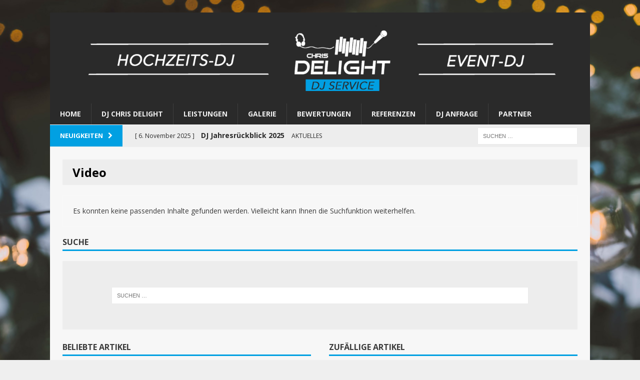

--- FILE ---
content_type: text/css
request_url: https://www.chris-delight.de/wp-content/uploads/siteorigin-widgets/sow-image-default-8b5b6f678277-2378.css?ver=6.8.3
body_size: 28
content:
.so-widget-sow-image-default-8b5b6f678277-2378 .sow-image-container {
  display: flex;
  align-items: flex-start;
}
.so-widget-sow-image-default-8b5b6f678277-2378 .sow-image-container > a {
  display: inline-block;
  
  max-width: 100%;
}
@media screen and (-ms-high-contrast: active), screen and (-ms-high-contrast: none) {
  .so-widget-sow-image-default-8b5b6f678277-2378 .sow-image-container > a {
    display: flex;
  }
}
.so-widget-sow-image-default-8b5b6f678277-2378 .sow-image-container .so-widget-image {
  display: block;
  height: auto;
  max-width: 100%;
  
}

--- FILE ---
content_type: application/x-javascript; charset=utf-8
request_url: https://consent.cookiebot.com/a528d1d0-0f42-49ae-841f-221816fe38de/cc.js?renew=false&referer=www.chris-delight.de&dnt=false&init=false
body_size: 254
content:
if(console){var cookiedomainwarning='Error: The domain WWW.CHRIS-DELIGHT.DE is not authorized to show the cookie banner for domain group ID a528d1d0-0f42-49ae-841f-221816fe38de. Please add it to the domain group in the Cookiebot Manager to authorize the domain.';if(typeof console.warn === 'function'){console.warn(cookiedomainwarning)}else{console.log(cookiedomainwarning)}};

--- FILE ---
content_type: application/x-javascript
request_url: https://consentcdn.cookiebot.com/consentconfig/a528d1d0-0f42-49ae-841f-221816fe38de/chris-delight.de/configuration.js
body_size: 213
content:
CookieConsent.configuration.tags.push({id:49653042,type:"script",tagID:"",innerHash:"",outerHash:"",tagHash:"15205241910285",url:"https://consent.cookiebot.com/uc.js",resolvedUrl:"https://consent.cookiebot.com/uc.js",cat:[1]});CookieConsent.configuration.tags.push({id:49653046,type:"script",tagID:"",innerHash:"",outerHash:"",tagHash:"13341388956414",url:"https://www.google.com/recaptcha/api.js?render=6LeP6VkcAAAAADCYTHwijYdyLs8zp4JWE-fLmINw&ver=3.0",resolvedUrl:"https://www.google.com/recaptcha/api.js?render=6LeP6VkcAAAAADCYTHwijYdyLs8zp4JWE-fLmINw&ver=3.0",cat:[1,4]});CookieConsent.configuration.tags.push({id:49653052,type:"iframe",tagID:"",innerHash:"",outerHash:"",tagHash:"16220377950239",url:"https://www.youtube.com/embed/Z_kbkPGALVk?wmode=opaque&rel=0&controls=2&hd=1&autoplay=0",resolvedUrl:"https://www.youtube.com/embed/Z_kbkPGALVk?wmode=opaque&rel=0&controls=2&hd=1&autoplay=0",cat:[1,4]});CookieConsent.configuration.tags.push({id:49653061,type:"iframe",tagID:"",innerHash:"",outerHash:"",tagHash:"3258245170997",url:"https://www.youtube.com/embed/UuX7G6d_ZA4?wmode=opaque&rel=0&controls=2&hd=1&autoplay=0",resolvedUrl:"https://www.youtube.com/embed/UuX7G6d_ZA4?wmode=opaque&rel=0&controls=2&hd=1&autoplay=0",cat:[4]});